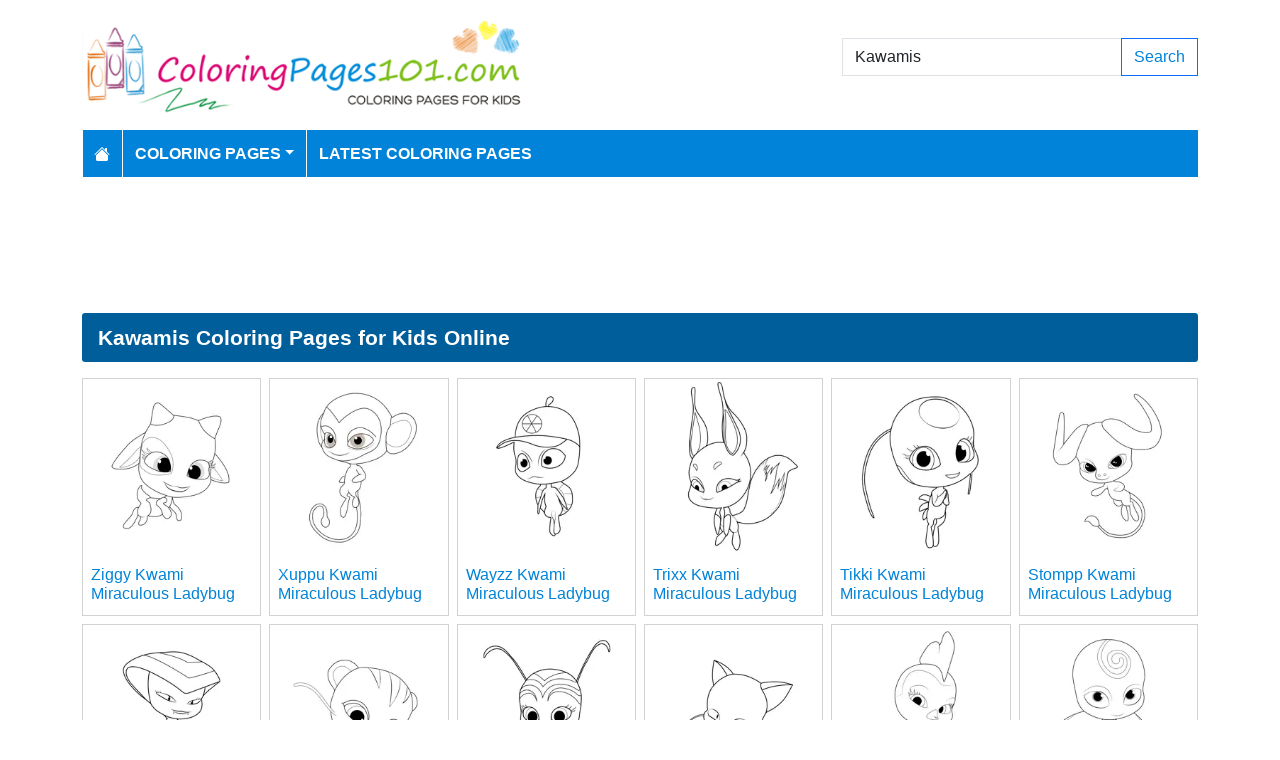

--- FILE ---
content_type: text/html; charset=utf-8
request_url: https://www.coloringpages101.com/search/Kawamis
body_size: 4156
content:
<!DOCTYPE html>
<html>
<head>
    <meta charset="utf-8" />
    <meta name="viewport" content="width=device-width, initial-scale=1.0" />
    <title>20 Kawamis coloring pages (Free PDF Printables Download)</title>
    <meta name="description" content="We have 20 Kawamis printable coloring pages free to download for kids" />
    <meta name="keywords" content="Kawamis coloring pages, printable Kawamis, download Kawamis coloring pages, free Kawamis coloring, coloring pages of Kawamis, free download Kawamis coloring pages" />
    <link rel="apple-touch-icon" sizes="180x180" href="/apple-touch-icon.png">
<link rel="icon" type="image/png" sizes="32x32" href="/favicon-32x32.png">
<link rel="icon" type="image/png" sizes="16x16" href="/favicon-16x16.png">
<link rel="manifest" href="/site.webmanifest">
<link rel="mask-icon" href="/safari-pinned-tab.svg" color="#5bbad5">
<meta name="msapplication-TileColor" content="#da532c">
<meta name="theme-color" content="#ffffff">
<meta name="p:domain_verify" content="4dea89f9d78b6bc8e78d8cbe3026a586"/>
    
    
        <link href="https://cdn.jsdelivr.net/npm/bootstrap@5.3.6/dist/css/bootstrap.min.css" rel="stylesheet" integrity="sha384-4Q6Gf2aSP4eDXB8Miphtr37CMZZQ5oXLH2yaXMJ2w8e2ZtHTl7GptT4jmndRuHDT" crossorigin="anonymous">
        <link rel="stylesheet" href="/themes/ColoringPages101/site.min.css" />
    
    
    


    
    <script async src="//pagead2.googlesyndication.com/pagead/js/adsbygoogle.js"></script>

</head>
<body>
    
<header>
    <div class="container">

        <div class="row">
            <div class="col-sm-5"><a href="/"><img src="/themes/coloringpages101/images/logo.png" class="img-fluid w-100 my-3" width="550" height="100" alt="Logo" /></a></div>
            <div class="col-sm-3 align-self-center text-center">

            </div>
            <div class="col-sm-4 d-flex align-items-center">
                <form class="w-100" action="/search" method="post">
                    <div class="input-group mb-3">
                        <input type="text" class="form-control" placeholder="Search Coloring Pages" aria-label="Search Coloring Pages" aria-describedby="button-addon2" name="search" value="Kawamis">
                        <div class="input-group-append">
                            <button class="btn btn-outline-primary" type="submit" id="button-addon2" name="btnSearch" value="1">Search</button>
                        </div>

                    </div>
                </form>
            </div>
        </div>

        <nav class="navbar navbar-dark navbar-expand-md">
            <button class="navbar-toggler" type="button" data-bs-toggle="collapse" data-bs-target="#navbarCollapse"
                    aria-controls="navbarCollapse" aria-expanded="false" aria-label="Toggle navigation">
                <span class="navbar-toggler-icon"></span>
            </button>
            <div class="collapse navbar-collapse" id="navbarCollapse">
                <ul class="navbar-nav">
                    <li class="nav-item">
                        <a class="nav-link" href="/">
                            <svg xmlns="http://www.w3.org/2000/svg" width="16" height="16" fill="currentColor" class="bi bi-house-fill" viewBox="0 0 16 16">
                                <path d="M8.707 1.5a1 1 0 0 0-1.414 0L.646 8.146a.5.5 0 0 0 .708.708L8 2.207l6.646 6.647a.5.5 0 0 0 .708-.708L13 5.793V2.5a.5.5 0 0 0-.5-.5h-1a.5.5 0 0 0-.5.5v1.293z" />
                                <path d="m8 3.293 6 6V13.5a1.5 1.5 0 0 1-1.5 1.5h-9A1.5 1.5 0 0 1 2 13.5V9.293z" />
                            </svg>
                        </a>
                    </li>
                    <li class="nav-item dropdown">
                        <a class="nav-link dropdown-toggle" href="/coloring-pages-for-kids" id="navbarDropdown" role="button" data-bs-toggle="dropdown" aria-haspopup="true" aria-expanded="false">Coloring Pages</a>

                        <ul class="dropdown-menu multi-column columns-2" aria-labelledby="navbarDropdown">
                            <div class="row g-0">
                                    <div class="col-6">
                                        <ul class="multi-column-dropdown">
                                                <li><a class="dropdown-item" href="/Activities-coloring-pages">Activities</a></li>
                                                <li><a class="dropdown-item" href="/Animals-coloring-pages">Animals</a></li>
                                                <li><a class="dropdown-item" href="/Animated-Movies-coloring-pages">Animated Movies</a></li>
                                                <li><a class="dropdown-item" href="/Animated-TV-Series-coloring-pages">Animated Series</a></li>
                                                <li><a class="dropdown-item" href="/Anime-and-Manga-coloring-pages">Anime and Manga</a></li>
                                                <li><a class="dropdown-item" href="/Architectures-coloring-pages">Architectures</a></li>
                                                <li><a class="dropdown-item" href="/Cartoon-Characters-coloring-pages">Cartoon Characters</a></li>
                                                <li><a class="dropdown-item" href="/Cartoon-Movies-coloring-pages">Cartoon Movies</a></li>
                                                <li><a class="dropdown-item" href="/Cartoons-coloring-pages">Cartoons</a></li>
                                                <li><a class="dropdown-item" href="/Comics-coloring-pages">Comics</a></li>
                                                <li><a class="dropdown-item" href="/Countries-coloring-pages">Countries</a></li>
                                                <li><a class="dropdown-item" href="/Education-coloring-pages">Education</a></li>
                                                <li><a class="dropdown-item" href="/Entertainment-coloring-pages">Entertainment</a></li>
                                                <li><a class="dropdown-item" href="/Everyday-Objects-coloring-pages">Everyday Objects</a></li>
                                                <li><a class="dropdown-item" href="/Famous-Artist-coloring-pages">Famous Artist</a></li>
                                                <li><a class="dropdown-item" href="/Fantasy-and-Sci-Fi-coloring-pages">Fantasy and Sci-Fi</a></li>
                                                <li><a class="dropdown-item" href="/Fashion-coloring-pages">Fashion</a></li>
                                                <li><a class="dropdown-item" href="/Film--TV-coloring-pages">Film &amp; TV</a></li>
                                                <li><a class="dropdown-item" href="/Flowers-coloring-pages">Flowers</a></li>
                                                <li><a class="dropdown-item" href="/Food--Drinks-coloring-pages">Food &amp; Drinks</a></li>
                                        </ul>
                                    </div>
                                    <div class="col-6">
                                        <ul class="multi-column-dropdown">
                                                <li><a class="dropdown-item" href="/Fruits-coloring-pages">Fruits</a></li>
                                                <li><a class="dropdown-item" href="/Good-Habits-coloring-pages">Good Habits</a></li>
                                                <li><a class="dropdown-item" href="/Holidays-coloring-pages">Holidays</a></li>
                                                <li><a class="dropdown-item" href="/Home--Office-coloring-pages">Home &amp; Office</a></li>
                                                <li><a class="dropdown-item" href="/Military-coloring-pages">Military</a></li>
                                                <li><a class="dropdown-item" href="/Musical-Instruments-coloring-pages">Musical Instruments</a></li>
                                                <li><a class="dropdown-item" href="/Mythical-Creatures-coloring-pages">Mythical Creatures</a></li>
                                                <li><a class="dropdown-item" href="/Natural-World-coloring-pages">Natural World</a></li>
                                                <li><a class="dropdown-item" href="/Nature-coloring-pages">Nature</a></li>
                                                <li><a class="dropdown-item" href="/Other-coloring-pages">Other</a></li>
                                                <li><a class="dropdown-item" href="/Peoples-coloring-pages">Peoples</a></li>
                                                <li><a class="dropdown-item" href="/Plants--Trees-coloring-pages">Plants &amp; Trees</a></li>
                                                <li><a class="dropdown-item" href="/Princess-coloring-pages">Princess</a></li>
                                                <li><a class="dropdown-item" href="/Religions-coloring-pages">Religions</a></li>
                                                <li><a class="dropdown-item" href="/Sports-coloring-pages">Sports</a></li>
                                                <li><a class="dropdown-item" href="/Technology-coloring-pages">Technology</a></li>
                                                <li><a class="dropdown-item" href="/Toys-coloring-pages">Toys</a></li>
                                                <li><a class="dropdown-item" href="/Transport-coloring-pages">Transport</a></li>
                                                <li><a class="dropdown-item" href="/Vegetables-coloring-pages">Vegetables</a></li>
                                                <li><a class="dropdown-item" href="/Video-Games-coloring-pages">Video Games</a></li>
                                        </ul>
                                    </div>
                            </div>
                        </ul>
                    </li>

                    <li class="nav-item">
                        <a class="nav-link" href="/latest-coloring-pages">Latest Coloring Pages</a>
                    </li>



                </ul>
            </div>
        </nav>
    </div>
</header>
<div class="container mt-2 topbanner">
            <div class="row d-print-none">
            <div class="col-12">
                <div style="mb-2" style="height: 120px;">
<!-- ColoringPages101 -->
<ins class="adsbygoogle"
     style="display:block;width:100%;height:120px;"
     data-ad-client="ca-pub-5462037705331087"
     data-ad-slot="7261089452"></ins>
</div>
            </div>
        </div>

</div>
    
<div class="container my-2">
    <h1>Kawamis Coloring Pages for Kids Online</h1>

            <div class="row my-2 g-2">
                    <div class="col-lg-2 col-md-3 col-6">
                        <div class="card image-box h-100">
        <a href="/Miraculous-Ladybug-coloring-pages/83588-Ziggy-Kwami-Miraculous-Ladybug-coloring-page"><img class="card-img-top img-fluid" src="/coloring-pages/Cartoon-Series/Miraculous-Ladybug/Ziggy-Kwami-Miraculous-Ladybug-thumb.webp" alt="Ziggy Kwami Miraculous Ladybug Free Coloring Page for Kids" width="250" height="250"></a>

    <div class="card-body">
        <h5 class="card-title"><a href="/Miraculous-Ladybug-coloring-pages/83588-Ziggy-Kwami-Miraculous-Ladybug-coloring-page">Ziggy Kwami Miraculous Ladybug</a></h5>
    </div>
</div>
                    </div>
                    <div class="col-lg-2 col-md-3 col-6">
                        <div class="card image-box h-100">
        <a href="/Miraculous-Ladybug-coloring-pages/83587-Xuppu-Kwami-Miraculous-Ladybug-coloring-page"><img class="card-img-top img-fluid" src="/coloring-pages/Cartoon-Series/Miraculous-Ladybug/Xuppu-Kwami-Miraculous-Ladybug-thumb.webp" alt="Xuppu Kwami Miraculous Ladybug Free Coloring Page for Kids" width="250" height="250"></a>

    <div class="card-body">
        <h5 class="card-title"><a href="/Miraculous-Ladybug-coloring-pages/83587-Xuppu-Kwami-Miraculous-Ladybug-coloring-page">Xuppu Kwami Miraculous Ladybug</a></h5>
    </div>
</div>
                    </div>
                    <div class="col-lg-2 col-md-3 col-6">
                        <div class="card image-box h-100">
        <a href="/Miraculous-Ladybug-coloring-pages/83586-Wayzz-Kwami-Miraculous-Ladybug-coloring-page"><img class="card-img-top img-fluid" src="/coloring-pages/Cartoon-Series/Miraculous-Ladybug/Wayzz-Kwami-Miraculous-Ladybug-thumb.webp" alt="Wayzz Kwami Miraculous Ladybug Free Coloring Page for Kids" width="250" height="250"></a>

    <div class="card-body">
        <h5 class="card-title"><a href="/Miraculous-Ladybug-coloring-pages/83586-Wayzz-Kwami-Miraculous-Ladybug-coloring-page">Wayzz Kwami Miraculous Ladybug</a></h5>
    </div>
</div>
                    </div>
                    <div class="col-lg-2 col-md-3 col-6">
                        <div class="card image-box h-100">
        <a href="/Miraculous-Ladybug-coloring-pages/83585-Trixx-Kwami-Miraculous-Ladybug-coloring-page"><img class="card-img-top img-fluid" src="/coloring-pages/Cartoon-Series/Miraculous-Ladybug/Trixx-Kwami-Miraculous-Ladybug-thumb.webp" alt="Trixx Kwami Miraculous Ladybug Free Coloring Page for Kids" width="250" height="250"></a>

    <div class="card-body">
        <h5 class="card-title"><a href="/Miraculous-Ladybug-coloring-pages/83585-Trixx-Kwami-Miraculous-Ladybug-coloring-page">Trixx Kwami Miraculous Ladybug</a></h5>
    </div>
</div>
                    </div>
                    <div class="col-lg-2 col-md-3 col-6">
                        <div class="card image-box h-100">
        <a href="/Miraculous-Ladybug-coloring-pages/83584-Tikki-Kwami-Miraculous-Ladybug-coloring-page"><img class="card-img-top img-fluid" src="/coloring-pages/Cartoon-Series/Miraculous-Ladybug/Tikki-Kwami-Miraculous-Ladybug-thumb.webp" alt="Tikki Kwami Miraculous Ladybug Free Coloring Page for Kids" width="250" height="250"></a>

    <div class="card-body">
        <h5 class="card-title"><a href="/Miraculous-Ladybug-coloring-pages/83584-Tikki-Kwami-Miraculous-Ladybug-coloring-page">Tikki Kwami Miraculous Ladybug</a></h5>
    </div>
</div>
                    </div>
                    <div class="col-lg-2 col-md-3 col-6">
                        <div class="card image-box h-100">
        <a href="/Miraculous-Ladybug-coloring-pages/83583-Stompp-Kwami-Miraculous-Ladybug-coloring-page"><img class="card-img-top img-fluid" src="/coloring-pages/Cartoon-Series/Miraculous-Ladybug/Stompp-Kwami-Miraculous-Ladybug-thumb.webp" alt="Stompp Kwami Miraculous Ladybug Free Coloring Page for Kids" width="250" height="250"></a>

    <div class="card-body">
        <h5 class="card-title"><a href="/Miraculous-Ladybug-coloring-pages/83583-Stompp-Kwami-Miraculous-Ladybug-coloring-page">Stompp Kwami Miraculous Ladybug</a></h5>
    </div>
</div>
                    </div>
                    <div class="col-lg-2 col-md-3 col-6">
                        <div class="card image-box h-100">
        <a href="/Miraculous-Ladybug-coloring-pages/83582-Sass-Kwami-Miraculous-Ladybug-coloring-page"><img class="card-img-top img-fluid" src="/coloring-pages/Cartoon-Series/Miraculous-Ladybug/Sass-Kwami-Miraculous-Ladybug-thumb.webp" alt="Sass Kwami Miraculous Ladybug Free Coloring Page for Kids" width="250" height="250"></a>

    <div class="card-body">
        <h5 class="card-title"><a href="/Miraculous-Ladybug-coloring-pages/83582-Sass-Kwami-Miraculous-Ladybug-coloring-page">Sass Kwami Miraculous Ladybug</a></h5>
    </div>
</div>
                    </div>
                    <div class="col-lg-2 col-md-3 col-6">
                        <div class="card image-box h-100">
        <a href="/Miraculous-Ladybug-coloring-pages/83581-Roaar-Kwami-Miraculous-Ladybug-coloring-page"><img class="card-img-top img-fluid" src="/coloring-pages/Cartoon-Series/Miraculous-Ladybug/Roaar-Kwami-Miraculous-Ladybug-thumb.webp" alt="Roaar Kwami Miraculous Ladybug Free Coloring Page for Kids" width="250" height="250"></a>

    <div class="card-body">
        <h5 class="card-title"><a href="/Miraculous-Ladybug-coloring-pages/83581-Roaar-Kwami-Miraculous-Ladybug-coloring-page">Roaar Kwami Miraculous Ladybug</a></h5>
    </div>
</div>
                    </div>
                    <div class="col-lg-2 col-md-3 col-6">
                        <div class="card image-box h-100">
        <a href="/Miraculous-Ladybug-coloring-pages/83580-Pollen-Kwami-Miraculous-Ladybug-coloring-page"><img class="card-img-top img-fluid" src="/coloring-pages/Cartoon-Series/Miraculous-Ladybug/Pollen-Kwami-Miraculous-Ladybug-thumb.webp" alt="Pollen Kwami Miraculous Ladybug Free Coloring Page for Kids" width="250" height="250"></a>

    <div class="card-body">
        <h5 class="card-title"><a href="/Miraculous-Ladybug-coloring-pages/83580-Pollen-Kwami-Miraculous-Ladybug-coloring-page">Pollen Kwami Miraculous Ladybug</a></h5>
    </div>
</div>
                    </div>
                    <div class="col-lg-2 col-md-3 col-6">
                        <div class="card image-box h-100">
        <a href="/Miraculous-Ladybug-coloring-pages/83579-Plagg-Kwami-Miraculous-Ladybug-coloring-page"><img class="card-img-top img-fluid" src="/coloring-pages/Cartoon-Series/Miraculous-Ladybug/Plagg-Kwami-Miraculous-Ladybug-thumb.webp" alt="Plagg Kwami Miraculous Ladybug Free Coloring Page for Kids" width="250" height="250"></a>

    <div class="card-body">
        <h5 class="card-title"><a href="/Miraculous-Ladybug-coloring-pages/83579-Plagg-Kwami-Miraculous-Ladybug-coloring-page">Plagg Kwami Miraculous Ladybug</a></h5>
    </div>
</div>
                    </div>
                    <div class="col-lg-2 col-md-3 col-6">
                        <div class="card image-box h-100">
        <a href="/Miraculous-Ladybug-coloring-pages/83578-Orikko-Kwami-Miraculous-Ladybug-coloring-page"><img class="card-img-top img-fluid" src="/coloring-pages/Cartoon-Series/Miraculous-Ladybug/Orikko-Kwami-Miraculous-Ladybug-thumb.webp" alt="Orikko Kwami Miraculous Ladybug Free Coloring Page for Kids" width="250" height="250"></a>

    <div class="card-body">
        <h5 class="card-title"><a href="/Miraculous-Ladybug-coloring-pages/83578-Orikko-Kwami-Miraculous-Ladybug-coloring-page">Orikko Kwami Miraculous Ladybug</a></h5>
    </div>
</div>
                    </div>
                    <div class="col-lg-2 col-md-3 col-6">
                        <div class="card image-box h-100">
        <a href="/Miraculous-Ladybug-coloring-pages/83577-Nooroo-Kwami-Miraculous-Ladybug-coloring-page"><img class="card-img-top img-fluid" src="/coloring-pages/Cartoon-Series/Miraculous-Ladybug/Nooroo-Kwami-Miraculous-Ladybug-thumb.webp" alt="Nooroo Kwami Miraculous Ladybug Free Coloring Page for Kids" width="250" height="250"></a>

    <div class="card-body">
        <h5 class="card-title"><a href="/Miraculous-Ladybug-coloring-pages/83577-Nooroo-Kwami-Miraculous-Ladybug-coloring-page">Nooroo Kwami Miraculous Ladybug</a></h5>
    </div>
</div>
                    </div>
            </div>
        <div class="row d-print-none">
            <div class="col-12">
                <div style="mb-2" style="height: 120px;">
<!-- ColoringPages101 -->
<ins class="adsbygoogle"
     style="display:block;width:100%;height:120px;"
     data-ad-client="ca-pub-5462037705331087"
     data-ad-slot="7261089452"></ins>
</div>
            </div>
        </div>
            <div class="row my-2 g-2">
                    <div class="col-lg-2 col-md-3 col-6">
                        <div class="card image-box h-100">
        <a href="/Miraculous-Ladybug-coloring-pages/83576-Mullo-Kwami-Miraculous-Ladybug-coloring-page"><img class="card-img-top lazy img-fluid" data-src="/coloring-pages/Cartoon-Series/Miraculous-Ladybug/Mullo-Kwami-Miraculous-Ladybug-thumb.webp" alt="Mullo Kwami Miraculous Ladybug Free Coloring Page for Kids" width="250" height="250"></a>

    <div class="card-body">
        <h5 class="card-title"><a href="/Miraculous-Ladybug-coloring-pages/83576-Mullo-Kwami-Miraculous-Ladybug-coloring-page">Mullo Kwami Miraculous Ladybug</a></h5>
    </div>
</div>
                    </div>
                    <div class="col-lg-2 col-md-3 col-6">
                        <div class="card image-box h-100">
        <a href="/Miraculous-Ladybug-coloring-pages/83575-Longg-Kwami-Miraculous-Ladybug-coloring-page"><img class="card-img-top lazy img-fluid" data-src="/coloring-pages/Cartoon-Series/Miraculous-Ladybug/Longg-Kwami-Miraculous-Ladybug-thumb.webp" alt="Longg Kwami Miraculous Ladybug Free Coloring Page for Kids" width="250" height="250"></a>

    <div class="card-body">
        <h5 class="card-title"><a href="/Miraculous-Ladybug-coloring-pages/83575-Longg-Kwami-Miraculous-Ladybug-coloring-page">Longg Kwami Miraculous Ladybug</a></h5>
    </div>
</div>
                    </div>
                    <div class="col-lg-2 col-md-3 col-6">
                        <div class="card image-box h-100">
        <a href="/Miraculous-Ladybug-coloring-pages/83574-Liiri-Kwami-Miraculous-Ladybug-coloring-page"><img class="card-img-top lazy img-fluid" data-src="/coloring-pages/Cartoon-Series/Miraculous-Ladybug/Liiri-Kwami-Miraculous-Ladybug-thumb.webp" alt="Liiri Kwami Miraculous Ladybug Free Coloring Page for Kids" width="250" height="250"></a>

    <div class="card-body">
        <h5 class="card-title"><a href="/Miraculous-Ladybug-coloring-pages/83574-Liiri-Kwami-Miraculous-Ladybug-coloring-page">Liiri Kwami Miraculous Ladybug</a></h5>
    </div>
</div>
                    </div>
                    <div class="col-lg-2 col-md-3 col-6">
                        <div class="card image-box h-100">
        <a href="/Miraculous-Ladybug-coloring-pages/83573-Kaalki-Kwami-Miraculous-Ladybug-coloring-page"><img class="card-img-top lazy img-fluid" data-src="/coloring-pages/Cartoon-Series/Miraculous-Ladybug/Kaalki-Kwami-Miraculous-Ladybug-thumb.webp" alt="Kaalki Kwami Miraculous Ladybug Free Coloring Page for Kids" width="250" height="250"></a>

    <div class="card-body">
        <h5 class="card-title"><a href="/Miraculous-Ladybug-coloring-pages/83573-Kaalki-Kwami-Miraculous-Ladybug-coloring-page">Kaalki Kwami Miraculous Ladybug</a></h5>
    </div>
</div>
                    </div>
                    <div class="col-lg-2 col-md-3 col-6">
                        <div class="card image-box h-100">
        <a href="/Miraculous-Ladybug-coloring-pages/83572-Fluff-Kwami-Miraculous-Ladybug-coloring-page"><img class="card-img-top lazy img-fluid" data-src="/coloring-pages/Cartoon-Series/Miraculous-Ladybug/Fluff-Kwami-Miraculous-Ladybug-thumb.webp" alt="Fluff Kwami Miraculous Ladybug Free Coloring Page for Kids" width="250" height="250"></a>

    <div class="card-body">
        <h5 class="card-title"><a href="/Miraculous-Ladybug-coloring-pages/83572-Fluff-Kwami-Miraculous-Ladybug-coloring-page">Fluff Kwami Miraculous Ladybug</a></h5>
    </div>
</div>
                    </div>
                    <div class="col-lg-2 col-md-3 col-6">
                        <div class="card image-box h-100">
        <a href="/Miraculous-Ladybug-coloring-pages/83571-Duusu-Kwami-Miraculous-Ladybug-coloring-page"><img class="card-img-top lazy img-fluid" data-src="/coloring-pages/Cartoon-Series/Miraculous-Ladybug/Duusu-Kwami-Miraculous-Ladybug-thumb.webp" alt="Duusu Kwami Miraculous Ladybug Free Coloring Page for Kids" width="250" height="250"></a>

    <div class="card-body">
        <h5 class="card-title"><a href="/Miraculous-Ladybug-coloring-pages/83571-Duusu-Kwami-Miraculous-Ladybug-coloring-page">Duusu Kwami Miraculous Ladybug</a></h5>
    </div>
</div>
                    </div>
                    <div class="col-lg-2 col-md-3 col-6">
                        <div class="card image-box h-100">
        <a href="/Miraculous-Ladybug-coloring-pages/83570-Daizzi-Kwami-Miraculous-Ladybug-coloring-page"><img class="card-img-top lazy img-fluid" data-src="/coloring-pages/Cartoon-Series/Miraculous-Ladybug/Daizzi-Kwami-Miraculous-Ladybug-thumb.webp" alt="Daizzi Kwami Miraculous Ladybug Free Coloring Page for Kids" width="250" height="250"></a>

    <div class="card-body">
        <h5 class="card-title"><a href="/Miraculous-Ladybug-coloring-pages/83570-Daizzi-Kwami-Miraculous-Ladybug-coloring-page">Daizzi Kwami Miraculous Ladybug</a></h5>
    </div>
</div>
                    </div>
                    <div class="col-lg-2 col-md-3 col-6">
                        <div class="card image-box h-100">
        <a href="/Miraculous-Ladybug-coloring-pages/83569-Barkk-Kwami-Miraculous-Ladybug-coloring-page"><img class="card-img-top lazy img-fluid" data-src="/coloring-pages/Cartoon-Series/Miraculous-Ladybug/Barkk-Kwami-Miraculous-Ladybug-thumb.webp" alt="Barkk Kwami Miraculous Ladybug Free Coloring Page for Kids" width="250" height="250"></a>

    <div class="card-body">
        <h5 class="card-title"><a href="/Miraculous-Ladybug-coloring-pages/83569-Barkk-Kwami-Miraculous-Ladybug-coloring-page">Barkk Kwami Miraculous Ladybug</a></h5>
    </div>
</div>
                    </div>
            </div>
        <div class="row d-print-none">
            <div class="col-12">
                <div style="mb-2" style="height: 120px;">
<!-- ColoringPages101 -->
<ins class="adsbygoogle"
     style="display:block;width:100%;height:120px;"
     data-ad-client="ca-pub-5462037705331087"
     data-ad-slot="7261089452"></ins>
</div>
            </div>
        </div>
        <div class="my-4">
            <nav><ul class="pagination justify-content-center">
<li class="page-item active"><a class="page-link" href="/search/Kawamis/pg-1">1</a></li>
</ul></nav>

        </div>

</div>
    <footer>
    <div class="bg-dark py-4">
        <div class="container">
            <div class="row">

                <div class="col-lg-2">
                        <p>Information</p>
                        <ul class="fa-ul">
                                <li><i class="fa-li fa fa-arrow-right"></i><a href="/contactus">Contact Us</a></li>
                                <li><i class="fa-li fa fa-arrow-right"></i><a href="/pages/privacy-policy">Privacy Policy</a></li>
                        </ul>
                </div>
                <div class="col-lg-2">
                </div>
                <div class="col-lg-4">
                    <p>Follow Us</p>



                </div>
                <div class="col-lg-4">
                    <form action="/mailinglist" method="post">
    <p>Please enter your email address below</p>
    <div class="input-group">
        <input type="email" class="form-control" placeholder="Enter your email address" name="email">
        <div class="input-group-append">
            <button class="btn btn-primary" type="submit" id="button-addon2" name="btnSearch">Submit</button>
        </div>
    </div>
</form>
                </div>
            </div>
        </div>
    </div>
    <div class="bg-dark1 py-2">
        <div class="container">
            <div class="d-flex justify-content-between align-items-center">
                <div> Copyright © 2026 ColoringPages101.com. All rights reserved.</div>
            </div>

        </div>

    </div>

</footer>
    
        <script src="https://cdn.jsdelivr.net/npm/bootstrap@5.3.6/dist/js/bootstrap.bundle.min.js" integrity="sha384-j1CDi7MgGQ12Z7Qab0qlWQ/Qqz24Gc6BM0thvEMVjHnfYGF0rmFCozFSxQBxwHKO" crossorigin="anonymous"></script>
        <script src="https://cdn.jsdelivr.net/npm/vanilla-lazyload@19.1.3/dist/lazyload.min.js"></script>
        <script src="/js/site.min.js"></script>
    
    
    

        

    <!-- Default Statcounter code for Coloringpages101.com
http://www.coloringpages101.com -->
<script type="text/javascript">
var sc_project=9781590; 
var sc_invisible=1; 
var sc_security="b3977110"; 
</script>
<script type="text/javascript"
src="https://www.statcounter.com/counter/counter.js"
async></script>
<noscript><div class="statcounter"><a title="Web Analytics
Made Easy - StatCounter" href="https://statcounter.com/"
target="_blank"><img class="statcounter"
src="https://c.statcounter.com/9781590/0/b3977110/1/"
alt="Web Analytics Made Easy -
StatCounter"></a></div></noscript>
<!-- End of Statcounter Code -->

<script type="text/javascript">
    (function(c,l,a,r,i,t,y){
        c[a]=c[a]||function(){(c[a].q=c[a].q||[]).push(arguments)};
        t=l.createElement(r);t.async=1;t.src="https://www.clarity.ms/tag/"+i;
        y=l.getElementsByTagName(r)[0];y.parentNode.insertBefore(t,y);
    })(window, document, "clarity", "script", "k15z0rmrkm");
</script>

<script>
  [].forEach.call(document.querySelectorAll('.adsbygoogle'), function(){
    (adsbygoogle = window.adsbygoogle || []).push({});
});
</script>
    <div class="overlayLoader"></div>
    <div id="ajaxResult"></div>
        
<script defer src="https://static.cloudflareinsights.com/beacon.min.js/vcd15cbe7772f49c399c6a5babf22c1241717689176015" integrity="sha512-ZpsOmlRQV6y907TI0dKBHq9Md29nnaEIPlkf84rnaERnq6zvWvPUqr2ft8M1aS28oN72PdrCzSjY4U6VaAw1EQ==" data-cf-beacon='{"version":"2024.11.0","token":"b952def41f944aae8e40d85ea8006247","r":1,"server_timing":{"name":{"cfCacheStatus":true,"cfEdge":true,"cfExtPri":true,"cfL4":true,"cfOrigin":true,"cfSpeedBrain":true},"location_startswith":null}}' crossorigin="anonymous"></script>
</body>
</html>

--- FILE ---
content_type: text/html; charset=utf-8
request_url: https://www.google.com/recaptcha/api2/aframe
body_size: 271
content:
<!DOCTYPE HTML><html><head><meta http-equiv="content-type" content="text/html; charset=UTF-8"></head><body><script nonce="D8RjmYZkHi7HmgjC5wA3XQ">/** Anti-fraud and anti-abuse applications only. See google.com/recaptcha */ try{var clients={'sodar':'https://pagead2.googlesyndication.com/pagead/sodar?'};window.addEventListener("message",function(a){try{if(a.source===window.parent){var b=JSON.parse(a.data);var c=clients[b['id']];if(c){var d=document.createElement('img');d.src=c+b['params']+'&rc='+(localStorage.getItem("rc::a")?sessionStorage.getItem("rc::b"):"");window.document.body.appendChild(d);sessionStorage.setItem("rc::e",parseInt(sessionStorage.getItem("rc::e")||0)+1);localStorage.setItem("rc::h",'1768992701264');}}}catch(b){}});window.parent.postMessage("_grecaptcha_ready", "*");}catch(b){}</script></body></html>